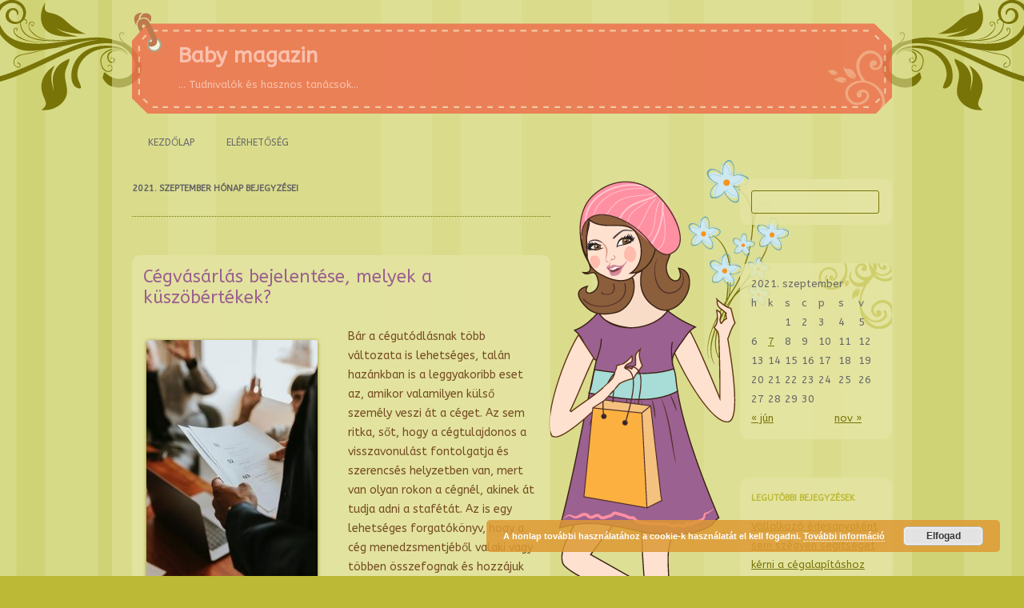

--- FILE ---
content_type: text/html; charset=UTF-8
request_url: https://e-babyoutlet.hu/2021/09/
body_size: 6311
content:
<!DOCTYPE html>
<!--[if IE 7]>
<html class="ie ie7"  prefix="og: http://ogp.me/ns#">
<![endif]-->
<!--[if IE 8]>
<html class="ie ie8"  prefix="og: http://ogp.me/ns#">
<![endif]-->
<!--[if !(IE 7) & !(IE 8)]><!-->
<html  prefix="og: http://ogp.me/ns#">
<!--<![endif]-->
<head>
<meta charset="UTF-8" />
<meta name="viewport" content="width=device-width" />
<title>szeptember, 2021 | Baby magazin</title>
<link rel="profile" href="http://gmpg.org/xfn/11" />
<link rel="pingback" href="https://e-babyoutlet.hu/xmlrpc.php" />
<!--[if lt IE 9]>
<script src="https://e-babyoutlet.hu/wp-content/themes/twentytwelve/js/html5.js" type="text/javascript"></script>
<![endif]-->

<!-- All in One SEO Pack 2.3.11.1 by Michael Torbert of Semper Fi Web Design[355,394] -->
<meta name="robots" content="noindex,follow" />

<link rel="canonical" href="https://e-babyoutlet.hu/2021/09/" />
<!-- /all in one seo pack -->
<link rel='dns-prefetch' href='//fonts.googleapis.com' />
<link rel='dns-prefetch' href='//s.w.org' />
<link rel="alternate" type="application/rss+xml" title="Baby magazin &raquo; hírcsatorna" href="https://e-babyoutlet.hu/feed/" />
<link rel="alternate" type="application/rss+xml" title="Baby magazin &raquo; hozzászólás hírcsatorna" href="https://e-babyoutlet.hu/comments/feed/" />
		<script type="text/javascript">
			window._wpemojiSettings = {"baseUrl":"https:\/\/s.w.org\/images\/core\/emoji\/2.2.1\/72x72\/","ext":".png","svgUrl":"https:\/\/s.w.org\/images\/core\/emoji\/2.2.1\/svg\/","svgExt":".svg","source":{"concatemoji":"https:\/\/e-babyoutlet.hu\/wp-includes\/js\/wp-emoji-release.min.js?ver=4.7.31"}};
			!function(t,a,e){var r,n,i,o=a.createElement("canvas"),l=o.getContext&&o.getContext("2d");function c(t){var e=a.createElement("script");e.src=t,e.defer=e.type="text/javascript",a.getElementsByTagName("head")[0].appendChild(e)}for(i=Array("flag","emoji4"),e.supports={everything:!0,everythingExceptFlag:!0},n=0;n<i.length;n++)e.supports[i[n]]=function(t){var e,a=String.fromCharCode;if(!l||!l.fillText)return!1;switch(l.clearRect(0,0,o.width,o.height),l.textBaseline="top",l.font="600 32px Arial",t){case"flag":return(l.fillText(a(55356,56826,55356,56819),0,0),o.toDataURL().length<3e3)?!1:(l.clearRect(0,0,o.width,o.height),l.fillText(a(55356,57331,65039,8205,55356,57096),0,0),e=o.toDataURL(),l.clearRect(0,0,o.width,o.height),l.fillText(a(55356,57331,55356,57096),0,0),e!==o.toDataURL());case"emoji4":return l.fillText(a(55357,56425,55356,57341,8205,55357,56507),0,0),e=o.toDataURL(),l.clearRect(0,0,o.width,o.height),l.fillText(a(55357,56425,55356,57341,55357,56507),0,0),e!==o.toDataURL()}return!1}(i[n]),e.supports.everything=e.supports.everything&&e.supports[i[n]],"flag"!==i[n]&&(e.supports.everythingExceptFlag=e.supports.everythingExceptFlag&&e.supports[i[n]]);e.supports.everythingExceptFlag=e.supports.everythingExceptFlag&&!e.supports.flag,e.DOMReady=!1,e.readyCallback=function(){e.DOMReady=!0},e.supports.everything||(r=function(){e.readyCallback()},a.addEventListener?(a.addEventListener("DOMContentLoaded",r,!1),t.addEventListener("load",r,!1)):(t.attachEvent("onload",r),a.attachEvent("onreadystatechange",function(){"complete"===a.readyState&&e.readyCallback()})),(r=e.source||{}).concatemoji?c(r.concatemoji):r.wpemoji&&r.twemoji&&(c(r.twemoji),c(r.wpemoji)))}(window,document,window._wpemojiSettings);
		</script>
		<style type="text/css">
img.wp-smiley,
img.emoji {
	display: inline !important;
	border: none !important;
	box-shadow: none !important;
	height: 1em !important;
	width: 1em !important;
	margin: 0 .07em !important;
	vertical-align: -0.1em !important;
	background: none !important;
	padding: 0 !important;
}
</style>
<link rel='stylesheet' id='contact-form-7-css'  href='https://e-babyoutlet.hu/wp-content/plugins/contact-form-7/includes/css/styles.css?ver=4.6' type='text/css' media='all' />
<link rel='stylesheet' id='math-captcha-frontend-css'  href='https://e-babyoutlet.hu/wp-content/plugins/wp-advanced-math-captcha/css/frontend.css?ver=4.7.31' type='text/css' media='all' />
<link rel='stylesheet' id='googleFonts-css'  href='//fonts.googleapis.com/css?family=ABeeZee&#038;ver=4.7.31' type='text/css' media='all' />
<link rel='stylesheet' id='twentytwelve-css'  href='https://e-babyoutlet.hu/wp-content/themes/twentytwelve/style.css?ver=4.7.31' type='text/css' media='all' />
<link rel='stylesheet' id='child-style-css'  href='https://e-babyoutlet.hu/wp-content/themes/casually/style.css?ver=4.7.31' type='text/css' media='all' />
<link rel='stylesheet' id='twentytwelve-fonts-css'  href='https://fonts.googleapis.com/css?family=Open+Sans:400italic,700italic,400,700&#038;subset=latin,latin-ext' type='text/css' media='all' />
<link rel='stylesheet' id='twentytwelve-style-css'  href='https://e-babyoutlet.hu/wp-content/themes/casually/style.css?ver=4.7.31' type='text/css' media='all' />
<!--[if lt IE 9]>
<link rel='stylesheet' id='twentytwelve-ie-css'  href='https://e-babyoutlet.hu/wp-content/themes/twentytwelve/css/ie.css?ver=20121010' type='text/css' media='all' />
<![endif]-->
<script type='text/javascript' src='https://e-babyoutlet.hu/wp-includes/js/jquery/jquery.js?ver=1.12.4'></script>
<script type='text/javascript' src='https://e-babyoutlet.hu/wp-includes/js/jquery/jquery-migrate.min.js?ver=1.4.1'></script>
<link rel='https://api.w.org/' href='https://e-babyoutlet.hu/wp-json/' />
<link rel="EditURI" type="application/rsd+xml" title="RSD" href="https://e-babyoutlet.hu/xmlrpc.php?rsd" />
<link rel="wlwmanifest" type="application/wlwmanifest+xml" href="https://e-babyoutlet.hu/wp-includes/wlwmanifest.xml" /> 
<meta name="generator" content="WordPress 4.7.31" />
<!-- Open Graph Meta Data by WP-Open-Graph plugin-->
<meta property="og:site_name" content="Baby magazin" />
<meta property="og:locale" content="hu" />
<meta property="og:type" content="article" />
<!-- /Open Graph Meta Data -->
</head>

<body class="archive date custom-background-empty custom-font-enabled">
<div id="page" class="hfeed site">
	<header id="masthead" class="site-header" role="banner">
		<hgroup>
			<h1 class="site-title"><a href="https://e-babyoutlet.hu/" title="Baby magazin" rel="home">Baby magazin</a></h1>
			<h2 class="site-description">&#8230; Tudnivalók és hasznos tanácsok&#8230;</h2>
		</hgroup>

		<nav id="site-navigation" class="main-navigation" role="navigation">
			<button class="menu-toggle">Menü</button>
			<a class="assistive-text" href="#content" title="Kilépés a tartalomba">Kilépés a tartalomba</a>
			<div class="nav-menu"><ul>
<li ><a href="https://e-babyoutlet.hu/">Kezdőlap</a></li><li class="page_item page-item-6"><a href="https://e-babyoutlet.hu/elerhetoseg/">Elérhetőség</a></li>
</ul></div>
		</nav><!-- #site-navigation -->

			</header><!-- #masthead -->

	<div id="main" class="wrapper">
	<section id="primary" class="site-content">
		<div id="content" role="main">

					<header class="archive-header">
				<h1 class="archive-title"><span>2021. szeptember</span> hónap bejegyzései</h1>
			</header><!-- .archive-header -->

			
	<article id="post-417" class="post-417 post type-post status-publish format-standard hentry category-egyeb">
				<header class="entry-header">
			
						<h1 class="entry-title">
				<a href="https://e-babyoutlet.hu/cegvasarlas-bejelentese-melyek-a-kuszobertekek/" rel="bookmark">Cégvásárlás bejelentése, melyek a küszöbértékek?</a>
			</h1>
								</header><!-- .entry-header -->

				<div class="entry-content">
			<div id="attachment_418" style="width: 224px" class="wp-caption alignleft"><a href="http://e-babyoutlet.hu/wp-content/uploads/2021/11/cegfelvasarlas-bejelentese.jpg"><img class="size-medium wp-image-418" src="http://e-babyoutlet.hu/wp-content/uploads/2021/11/cegfelvasarlas-bejelentese-214x300.jpg" alt="cégfelvásárlás bejelentése" width="214" height="300" srcset="https://e-babyoutlet.hu/wp-content/uploads/2021/11/cegfelvasarlas-bejelentese-214x300.jpg 214w, https://e-babyoutlet.hu/wp-content/uploads/2021/11/cegfelvasarlas-bejelentese.jpg 563w" sizes="(max-width: 214px) 100vw, 214px" /></a><p class="wp-caption-text">cégfelvásárlás bejelentése</p></div>
<p><span style="font-weight: 400;">Bár a cégutódlásnak több változata is lehetséges, talán hazánkban is a leggyakoribb eset az, amikor valamilyen külső személy veszi át a céget. Az sem ritka, sőt, hogy a cégtulajdonos a visszavonulást fontolgatja és szerencsés helyzetben van, mert van olyan rokon a cégnél, akinek át tudja adni a stafétát. Az is egy lehetséges forgatókönyv, hogy a cég menedzsmentjéből valaki vagy többen összefognak és hozzájuk kerülhet a cég.</span></p>
<p><span style="font-weight: 400;">Nem véletlen az sem, hogy valaki egy meglévő vállalkozás átvételét szeretné megvalósítani, ahol már egy működő cégről van szó, melynek van bevétele, megvannak a maga ügyfelei, a beszállítói és ezzel együtt nyeresége is. Itt kerül képbe a </span><a href="https://uzletresz.com/hu/blog/vallalatfelvasarlasok-bejelentesi-kotelezettsege" target="_blank" rel="noopener noreferrer"><span style="font-weight: 400;">cégvásárlás bejelentése</span></a><span style="font-weight: 400;">, mely egyfajta kötelezettség, hiszen ha mindkét vállalkozás többmilliárdos bevétellel rendelkezik, akkor a versenyfelügyelet közbeavatkozhat, ugyanis az a céljuk, hogy a kisebb szereplők, vagyis a versenytársak felvásárlásával ne kerülhessen monopol helyzetbe a cég.</span> <a href="https://e-babyoutlet.hu/cegvasarlas-bejelentese-melyek-a-kuszobertekek/#more-417" class="more-link">Egy kattintás ide a folytatáshoz&#8230;. <span class="meta-nav">&rarr;</span></a></p>
					</div><!-- .entry-content -->
		
		<footer class="entry-meta">
			<span class="by-author">Szerző: <span class="author vcard"><a class="url fn n" href="" title=" bejegyzései" rel="author"></a></span></span> Bejegyzés időpontja: <a href="https://e-babyoutlet.hu/cegvasarlas-bejelentese-melyek-a-kuszobertekek/" title="08:05" rel="bookmark"><time class="entry-date" datetime="2021-09-07T08:05:41+00:00">2021-09-07</time></a> | Kategória: <a href="https://e-babyoutlet.hu/category/egyeb/" rel="category tag">Egyéb</a> 								</footer><!-- .entry-meta -->
	</article><!-- #post -->

		
		</div><!-- #content -->
	</section><!-- #primary -->


			<div id="secondary" class="widget-area" role="complementary">
			<aside id="search-2" class="widget widget_search"><form role="search" method="get" id="searchform" class="searchform" action="https://e-babyoutlet.hu/">
				<div>
					<label class="screen-reader-text" for="s">Keresés:</label>
					<input type="text" value="" name="s" id="s" />
					<input type="submit" id="searchsubmit" value="Keresés" />
				</div>
			</form></aside><aside id="calendar-2" class="widget widget_calendar"><div id="calendar_wrap" class="calendar_wrap"><table id="wp-calendar">
	<caption>2021. szeptember  </caption>
	<thead>
	<tr>
		<th scope="col" title="hétfő">h</th>
		<th scope="col" title="kedd">k</th>
		<th scope="col" title="szerda">s</th>
		<th scope="col" title="csütörtök">c</th>
		<th scope="col" title="péntek">p</th>
		<th scope="col" title="szombat">s</th>
		<th scope="col" title="vasárnap">v</th>
	</tr>
	</thead>

	<tfoot>
	<tr>
		<td colspan="3" id="prev"><a href="https://e-babyoutlet.hu/2021/06/">&laquo; jún</a></td>
		<td class="pad">&nbsp;</td>
		<td colspan="3" id="next"><a href="https://e-babyoutlet.hu/2021/11/">nov &raquo;</a></td>
	</tr>
	</tfoot>

	<tbody>
	<tr>
		<td colspan="2" class="pad">&nbsp;</td><td>1</td><td>2</td><td>3</td><td>4</td><td>5</td>
	</tr>
	<tr>
		<td>6</td><td><a href="https://e-babyoutlet.hu/2021/09/07/" aria-label="Közzétéve: 2021-09-07">7</a></td><td>8</td><td>9</td><td>10</td><td>11</td><td>12</td>
	</tr>
	<tr>
		<td>13</td><td>14</td><td>15</td><td>16</td><td>17</td><td>18</td><td>19</td>
	</tr>
	<tr>
		<td>20</td><td>21</td><td>22</td><td>23</td><td>24</td><td>25</td><td>26</td>
	</tr>
	<tr>
		<td>27</td><td>28</td><td>29</td><td>30</td>
		<td class="pad" colspan="3">&nbsp;</td>
	</tr>
	</tbody>
	</table></div></aside>		<aside id="recent-posts-2" class="widget widget_recent_entries">		<h3 class="widget-title">Legutóbbi bejegyzések</h3>		<ul>
					<li>
				<a href="https://e-babyoutlet.hu/vallalkozo-edesanyakent-sem-szegyen-segitseget-kerni-a-cegalapitashoz/">Vállalkozó édesanyaként sem szégyen segítséget kérni a cégalapításhoz</a>
						</li>
					<li>
				<a href="https://e-babyoutlet.hu/kavezas-logopedia-ora-alatt/">Kávézás logopédia óra alatt</a>
						</li>
					<li>
				<a href="https://e-babyoutlet.hu/ez-a-kulonbseg-a-siker-es-a-bukas-kozott/">Ez a különbség a siker és a bukás között!</a>
						</li>
					<li>
				<a href="https://e-babyoutlet.hu/a-gyokerkezeles-utan-ezekre-a-dolgokra-erdemes-odafigyelni/">A gyökérkezelés után ezekre a dolgokra érdemes odafigyelni.</a>
						</li>
					<li>
				<a href="https://e-babyoutlet.hu/tokeletes-autot-vettunk-csak-a-nyari-teli-gumiszett-volt-a-kerdes/">Tökéletes autót vettünk, csak a nyári-téli gumiszett volt a kérdés</a>
						</li>
				</ul>
		</aside>		<aside id="categories-2" class="widget widget_categories"><h3 class="widget-title">Kategória</h3>		<ul>
	<li class="cat-item cat-item-1"><a href="https://e-babyoutlet.hu/category/egyeb/" >Egyéb</a>
</li>
		</ul>
</aside>		</div><!-- #secondary -->
		</div><!-- #main .wrapper -->
	<footer id="colophon" role="contentinfo">
		<div class="site-info">
						<a href="http://e-babyoutlet.hu/" title=""> Baby magazin</a>
		</div><!-- .site-info -->
	</footer><!-- #colophon -->
</div><!-- #page -->

	<script>
			// List of Themes, Classes and Regular expressions
		var template_name = 'twentytwelve';
		switch(template_name) {
			case 'twentyeleven' :
					var classes = ['entry-meta'];
					var regex = ' by <a(.*?)\/a>;<span class="sep"> by <\/span>';
					break;
			case 'twentyten' :
					var classes = ['entry-meta'];
					var regex = ' by <a(.*?)\/a>;<span class="meta-sep">by<\/span>';
					break;
			case 'object' :
					var classes = ['post-details', 'post'];
					var regex = ' by <span(.*?)\/span>;<p class="post-details">by';
					break;
			case 'theme-revenge' :
					var classes = ['post-entry-meta'];
					var regex = 'By <a(.*?)\/a> on';
					break;
			case 'Magnificent' :
					var classes = ['meta-info'];
					var regex = '<span>by<\/span> <a(.*?)\/a>;Posted by <a(.*?)\/a> on ';
					break;
			case 'wp-clearphoto' :
					var classes = ['meta'];
					var regex = '\\|\\s*<\/span>\\s*<span class="meta-author">\\s*<a(.*?)\/a>';
					break;
			case 'wp-clearphoto1' :
					var classes = ['meta'];
					var regex = '\\|\\s*<\/span>\\s*<span class="meta-author">\\s*<a(.*?)\/a>';
					break;
			default:
					var classes = ['entry-meta'];
					var regex = ' by <a(.*?)\/a>;<span class="sep"> by <\/span>; <span class="meta-sep">by<\/span>;<span class="meta-sep"> by <\/span>';
		}
				if (typeof classes[0] !== 'undefined' && classes[0] !== null) {
				for(var i = 0; i < classes.length; i++) {
					var elements = document.querySelectorAll('.'+classes[i]);
					for (var j = 0; j < elements.length; j++) {
						var regex_array = regex.split(";");
						for(var k = 0; k < regex_array.length; k++) {
							 if (elements[j].innerHTML.match(new RegExp(regex_array[k], "i"))) {
								 var replaced_txt = elements[j].innerHTML.replace(new RegExp(regex_array[k], "i"), '');
								 elements[j].innerHTML = replaced_txt;
							 }
						}
					}			
				}
			}
						
		</script>
	<link rel='stylesheet' id='basecss-css'  href='https://e-babyoutlet.hu/wp-content/plugins/eu-cookie-law/css/style.css?ver=4.7.31' type='text/css' media='all' />
<script type='text/javascript' src='https://e-babyoutlet.hu/wp-content/plugins/contact-form-7/includes/js/jquery.form.min.js?ver=3.51.0-2014.06.20'></script>
<script type='text/javascript'>
/* <![CDATA[ */
var _wpcf7 = {"recaptcha":{"messages":{"empty":"Er\u0151s\u00edts\u00fck meg, hogy emberb\u0151l vagyunk."}}};
/* ]]> */
</script>
<script type='text/javascript' src='https://e-babyoutlet.hu/wp-content/plugins/contact-form-7/includes/js/scripts.js?ver=4.6'></script>
<script type='text/javascript' src='https://e-babyoutlet.hu/wp-content/themes/twentytwelve/js/navigation.js?ver=20140711'></script>
<script type='text/javascript' src='https://e-babyoutlet.hu/wp-includes/js/wp-embed.min.js?ver=4.7.31'></script>
<script type='text/javascript'>
/* <![CDATA[ */
var eucookielaw_data = {"euCookieSet":null,"autoBlock":"0","expireTimer":"0","scrollConsent":"0","networkShareURL":"","isCookiePage":"","isRefererWebsite":"","deleteCookieUrl":"https:\/\/e-babyoutlet.hu\/cegvasarlas-bejelentese-melyek-a-kuszobertekek\/?nocookie=1"};
/* ]]> */
</script>
<script type='text/javascript' src='https://e-babyoutlet.hu/wp-content/plugins/eu-cookie-law/js/scripts.js?ver=4.7.31'></script>
        <!-- Eu Cookie Law 2.9.3 -->
        <div
            class="pea_cook_wrapper pea_cook_bottomright"
            style="
                color:#FFFFFF;
                background: rgb(221,153,51);
                background: rgba(221,153,51,0.85);
            ">
            <p>A honlap további használatához a cookie-k használatát el kell fogadni. <a style="color:#FFFFFF;" href="#" id="fom">További információ</a> <button id="pea_cook_btn" class="pea_cook_btn" href="#">Elfogad</button></p>
        </div>
        <div class="pea_cook_more_info_popover">
            <div
                 class="pea_cook_more_info_popover_inner"
                 style="
                    color:#FFFFFF;
                    background-color: rgba(221,153,51,0.9);
                    ">
             <p>A cookie-k beállítások ennél a honlapnál engedélyezett a legjobb felhasználói élmény érdekében. Amennyiben a beállítás  változtatása nélkül kerül sor a honlap használatára, vagy az "Elfogadás" gombra történik kattintás, azzal a felhasználó elfogadja a cookie-k használatát.</p>
                <p><a style="color:#FFFFFF;" href="#" id="pea_close">Bezárás</a></p>
			</div>
        </div>
</body>
</html>